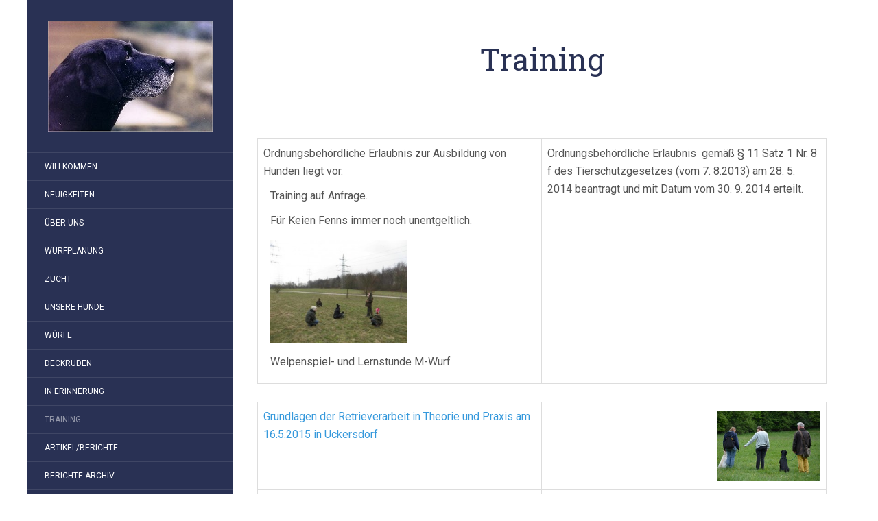

--- FILE ---
content_type: text/html; charset=UTF-8
request_url: http://keienfenn.de/WP/training/
body_size: 7783
content:
<!DOCTYPE html>
<html lang="de">
<head>
		<meta charset="UTF-8" />
	<meta http-equiv="X-UA-Compatible" content="IE=edge">
	<meta name="viewport" content="width=device-width, initial-scale=1.0" />
	<link rel="profile" href="http://gmpg.org/xfn/11" />
	<link rel="pingback" href="http://keienfenn.de/WP/xmlrpc.php" />
	<title>Training &#8211; Labrador Retriever vom Keien Fenn</title>

	  <meta name='robots' content='max-image-preview:large' />
<link rel='dns-prefetch' href='//fonts.googleapis.com' />
<link rel="alternate" type="application/rss+xml" title="Labrador Retriever vom Keien Fenn &raquo; Feed" href="https://keienfenn.de/WP/feed/" />
<link rel="alternate" type="application/rss+xml" title="Labrador Retriever vom Keien Fenn &raquo; Kommentar-Feed" href="https://keienfenn.de/WP/comments/feed/" />
<script type="text/javascript">
/* <![CDATA[ */
window._wpemojiSettings = {"baseUrl":"https:\/\/s.w.org\/images\/core\/emoji\/15.0.3\/72x72\/","ext":".png","svgUrl":"https:\/\/s.w.org\/images\/core\/emoji\/15.0.3\/svg\/","svgExt":".svg","source":{"concatemoji":"http:\/\/keienfenn.de\/WP\/wp-includes\/js\/wp-emoji-release.min.js?ver=6.5.7"}};
/*! This file is auto-generated */
!function(i,n){var o,s,e;function c(e){try{var t={supportTests:e,timestamp:(new Date).valueOf()};sessionStorage.setItem(o,JSON.stringify(t))}catch(e){}}function p(e,t,n){e.clearRect(0,0,e.canvas.width,e.canvas.height),e.fillText(t,0,0);var t=new Uint32Array(e.getImageData(0,0,e.canvas.width,e.canvas.height).data),r=(e.clearRect(0,0,e.canvas.width,e.canvas.height),e.fillText(n,0,0),new Uint32Array(e.getImageData(0,0,e.canvas.width,e.canvas.height).data));return t.every(function(e,t){return e===r[t]})}function u(e,t,n){switch(t){case"flag":return n(e,"\ud83c\udff3\ufe0f\u200d\u26a7\ufe0f","\ud83c\udff3\ufe0f\u200b\u26a7\ufe0f")?!1:!n(e,"\ud83c\uddfa\ud83c\uddf3","\ud83c\uddfa\u200b\ud83c\uddf3")&&!n(e,"\ud83c\udff4\udb40\udc67\udb40\udc62\udb40\udc65\udb40\udc6e\udb40\udc67\udb40\udc7f","\ud83c\udff4\u200b\udb40\udc67\u200b\udb40\udc62\u200b\udb40\udc65\u200b\udb40\udc6e\u200b\udb40\udc67\u200b\udb40\udc7f");case"emoji":return!n(e,"\ud83d\udc26\u200d\u2b1b","\ud83d\udc26\u200b\u2b1b")}return!1}function f(e,t,n){var r="undefined"!=typeof WorkerGlobalScope&&self instanceof WorkerGlobalScope?new OffscreenCanvas(300,150):i.createElement("canvas"),a=r.getContext("2d",{willReadFrequently:!0}),o=(a.textBaseline="top",a.font="600 32px Arial",{});return e.forEach(function(e){o[e]=t(a,e,n)}),o}function t(e){var t=i.createElement("script");t.src=e,t.defer=!0,i.head.appendChild(t)}"undefined"!=typeof Promise&&(o="wpEmojiSettingsSupports",s=["flag","emoji"],n.supports={everything:!0,everythingExceptFlag:!0},e=new Promise(function(e){i.addEventListener("DOMContentLoaded",e,{once:!0})}),new Promise(function(t){var n=function(){try{var e=JSON.parse(sessionStorage.getItem(o));if("object"==typeof e&&"number"==typeof e.timestamp&&(new Date).valueOf()<e.timestamp+604800&&"object"==typeof e.supportTests)return e.supportTests}catch(e){}return null}();if(!n){if("undefined"!=typeof Worker&&"undefined"!=typeof OffscreenCanvas&&"undefined"!=typeof URL&&URL.createObjectURL&&"undefined"!=typeof Blob)try{var e="postMessage("+f.toString()+"("+[JSON.stringify(s),u.toString(),p.toString()].join(",")+"));",r=new Blob([e],{type:"text/javascript"}),a=new Worker(URL.createObjectURL(r),{name:"wpTestEmojiSupports"});return void(a.onmessage=function(e){c(n=e.data),a.terminate(),t(n)})}catch(e){}c(n=f(s,u,p))}t(n)}).then(function(e){for(var t in e)n.supports[t]=e[t],n.supports.everything=n.supports.everything&&n.supports[t],"flag"!==t&&(n.supports.everythingExceptFlag=n.supports.everythingExceptFlag&&n.supports[t]);n.supports.everythingExceptFlag=n.supports.everythingExceptFlag&&!n.supports.flag,n.DOMReady=!1,n.readyCallback=function(){n.DOMReady=!0}}).then(function(){return e}).then(function(){var e;n.supports.everything||(n.readyCallback(),(e=n.source||{}).concatemoji?t(e.concatemoji):e.wpemoji&&e.twemoji&&(t(e.twemoji),t(e.wpemoji)))}))}((window,document),window._wpemojiSettings);
/* ]]> */
</script>
<style id='wp-emoji-styles-inline-css' type='text/css'>

	img.wp-smiley, img.emoji {
		display: inline !important;
		border: none !important;
		box-shadow: none !important;
		height: 1em !important;
		width: 1em !important;
		margin: 0 0.07em !important;
		vertical-align: -0.1em !important;
		background: none !important;
		padding: 0 !important;
	}
</style>
<link rel='stylesheet' id='wp-block-library-css' href='http://keienfenn.de/WP/wp-includes/css/dist/block-library/style.min.css?ver=6.5.7' media='all' />
<style id='classic-theme-styles-inline-css' type='text/css'>
/*! This file is auto-generated */
.wp-block-button__link{color:#fff;background-color:#32373c;border-radius:9999px;box-shadow:none;text-decoration:none;padding:calc(.667em + 2px) calc(1.333em + 2px);font-size:1.125em}.wp-block-file__button{background:#32373c;color:#fff;text-decoration:none}
</style>
<style id='global-styles-inline-css' type='text/css'>
body{--wp--preset--color--black: #000000;--wp--preset--color--cyan-bluish-gray: #abb8c3;--wp--preset--color--white: #ffffff;--wp--preset--color--pale-pink: #f78da7;--wp--preset--color--vivid-red: #cf2e2e;--wp--preset--color--luminous-vivid-orange: #ff6900;--wp--preset--color--luminous-vivid-amber: #fcb900;--wp--preset--color--light-green-cyan: #7bdcb5;--wp--preset--color--vivid-green-cyan: #00d084;--wp--preset--color--pale-cyan-blue: #8ed1fc;--wp--preset--color--vivid-cyan-blue: #0693e3;--wp--preset--color--vivid-purple: #9b51e0;--wp--preset--gradient--vivid-cyan-blue-to-vivid-purple: linear-gradient(135deg,rgba(6,147,227,1) 0%,rgb(155,81,224) 100%);--wp--preset--gradient--light-green-cyan-to-vivid-green-cyan: linear-gradient(135deg,rgb(122,220,180) 0%,rgb(0,208,130) 100%);--wp--preset--gradient--luminous-vivid-amber-to-luminous-vivid-orange: linear-gradient(135deg,rgba(252,185,0,1) 0%,rgba(255,105,0,1) 100%);--wp--preset--gradient--luminous-vivid-orange-to-vivid-red: linear-gradient(135deg,rgba(255,105,0,1) 0%,rgb(207,46,46) 100%);--wp--preset--gradient--very-light-gray-to-cyan-bluish-gray: linear-gradient(135deg,rgb(238,238,238) 0%,rgb(169,184,195) 100%);--wp--preset--gradient--cool-to-warm-spectrum: linear-gradient(135deg,rgb(74,234,220) 0%,rgb(151,120,209) 20%,rgb(207,42,186) 40%,rgb(238,44,130) 60%,rgb(251,105,98) 80%,rgb(254,248,76) 100%);--wp--preset--gradient--blush-light-purple: linear-gradient(135deg,rgb(255,206,236) 0%,rgb(152,150,240) 100%);--wp--preset--gradient--blush-bordeaux: linear-gradient(135deg,rgb(254,205,165) 0%,rgb(254,45,45) 50%,rgb(107,0,62) 100%);--wp--preset--gradient--luminous-dusk: linear-gradient(135deg,rgb(255,203,112) 0%,rgb(199,81,192) 50%,rgb(65,88,208) 100%);--wp--preset--gradient--pale-ocean: linear-gradient(135deg,rgb(255,245,203) 0%,rgb(182,227,212) 50%,rgb(51,167,181) 100%);--wp--preset--gradient--electric-grass: linear-gradient(135deg,rgb(202,248,128) 0%,rgb(113,206,126) 100%);--wp--preset--gradient--midnight: linear-gradient(135deg,rgb(2,3,129) 0%,rgb(40,116,252) 100%);--wp--preset--font-size--small: 13px;--wp--preset--font-size--medium: 20px;--wp--preset--font-size--large: 36px;--wp--preset--font-size--x-large: 42px;--wp--preset--spacing--20: 0.44rem;--wp--preset--spacing--30: 0.67rem;--wp--preset--spacing--40: 1rem;--wp--preset--spacing--50: 1.5rem;--wp--preset--spacing--60: 2.25rem;--wp--preset--spacing--70: 3.38rem;--wp--preset--spacing--80: 5.06rem;--wp--preset--shadow--natural: 6px 6px 9px rgba(0, 0, 0, 0.2);--wp--preset--shadow--deep: 12px 12px 50px rgba(0, 0, 0, 0.4);--wp--preset--shadow--sharp: 6px 6px 0px rgba(0, 0, 0, 0.2);--wp--preset--shadow--outlined: 6px 6px 0px -3px rgba(255, 255, 255, 1), 6px 6px rgba(0, 0, 0, 1);--wp--preset--shadow--crisp: 6px 6px 0px rgba(0, 0, 0, 1);}:where(.is-layout-flex){gap: 0.5em;}:where(.is-layout-grid){gap: 0.5em;}body .is-layout-flex{display: flex;}body .is-layout-flex{flex-wrap: wrap;align-items: center;}body .is-layout-flex > *{margin: 0;}body .is-layout-grid{display: grid;}body .is-layout-grid > *{margin: 0;}:where(.wp-block-columns.is-layout-flex){gap: 2em;}:where(.wp-block-columns.is-layout-grid){gap: 2em;}:where(.wp-block-post-template.is-layout-flex){gap: 1.25em;}:where(.wp-block-post-template.is-layout-grid){gap: 1.25em;}.has-black-color{color: var(--wp--preset--color--black) !important;}.has-cyan-bluish-gray-color{color: var(--wp--preset--color--cyan-bluish-gray) !important;}.has-white-color{color: var(--wp--preset--color--white) !important;}.has-pale-pink-color{color: var(--wp--preset--color--pale-pink) !important;}.has-vivid-red-color{color: var(--wp--preset--color--vivid-red) !important;}.has-luminous-vivid-orange-color{color: var(--wp--preset--color--luminous-vivid-orange) !important;}.has-luminous-vivid-amber-color{color: var(--wp--preset--color--luminous-vivid-amber) !important;}.has-light-green-cyan-color{color: var(--wp--preset--color--light-green-cyan) !important;}.has-vivid-green-cyan-color{color: var(--wp--preset--color--vivid-green-cyan) !important;}.has-pale-cyan-blue-color{color: var(--wp--preset--color--pale-cyan-blue) !important;}.has-vivid-cyan-blue-color{color: var(--wp--preset--color--vivid-cyan-blue) !important;}.has-vivid-purple-color{color: var(--wp--preset--color--vivid-purple) !important;}.has-black-background-color{background-color: var(--wp--preset--color--black) !important;}.has-cyan-bluish-gray-background-color{background-color: var(--wp--preset--color--cyan-bluish-gray) !important;}.has-white-background-color{background-color: var(--wp--preset--color--white) !important;}.has-pale-pink-background-color{background-color: var(--wp--preset--color--pale-pink) !important;}.has-vivid-red-background-color{background-color: var(--wp--preset--color--vivid-red) !important;}.has-luminous-vivid-orange-background-color{background-color: var(--wp--preset--color--luminous-vivid-orange) !important;}.has-luminous-vivid-amber-background-color{background-color: var(--wp--preset--color--luminous-vivid-amber) !important;}.has-light-green-cyan-background-color{background-color: var(--wp--preset--color--light-green-cyan) !important;}.has-vivid-green-cyan-background-color{background-color: var(--wp--preset--color--vivid-green-cyan) !important;}.has-pale-cyan-blue-background-color{background-color: var(--wp--preset--color--pale-cyan-blue) !important;}.has-vivid-cyan-blue-background-color{background-color: var(--wp--preset--color--vivid-cyan-blue) !important;}.has-vivid-purple-background-color{background-color: var(--wp--preset--color--vivid-purple) !important;}.has-black-border-color{border-color: var(--wp--preset--color--black) !important;}.has-cyan-bluish-gray-border-color{border-color: var(--wp--preset--color--cyan-bluish-gray) !important;}.has-white-border-color{border-color: var(--wp--preset--color--white) !important;}.has-pale-pink-border-color{border-color: var(--wp--preset--color--pale-pink) !important;}.has-vivid-red-border-color{border-color: var(--wp--preset--color--vivid-red) !important;}.has-luminous-vivid-orange-border-color{border-color: var(--wp--preset--color--luminous-vivid-orange) !important;}.has-luminous-vivid-amber-border-color{border-color: var(--wp--preset--color--luminous-vivid-amber) !important;}.has-light-green-cyan-border-color{border-color: var(--wp--preset--color--light-green-cyan) !important;}.has-vivid-green-cyan-border-color{border-color: var(--wp--preset--color--vivid-green-cyan) !important;}.has-pale-cyan-blue-border-color{border-color: var(--wp--preset--color--pale-cyan-blue) !important;}.has-vivid-cyan-blue-border-color{border-color: var(--wp--preset--color--vivid-cyan-blue) !important;}.has-vivid-purple-border-color{border-color: var(--wp--preset--color--vivid-purple) !important;}.has-vivid-cyan-blue-to-vivid-purple-gradient-background{background: var(--wp--preset--gradient--vivid-cyan-blue-to-vivid-purple) !important;}.has-light-green-cyan-to-vivid-green-cyan-gradient-background{background: var(--wp--preset--gradient--light-green-cyan-to-vivid-green-cyan) !important;}.has-luminous-vivid-amber-to-luminous-vivid-orange-gradient-background{background: var(--wp--preset--gradient--luminous-vivid-amber-to-luminous-vivid-orange) !important;}.has-luminous-vivid-orange-to-vivid-red-gradient-background{background: var(--wp--preset--gradient--luminous-vivid-orange-to-vivid-red) !important;}.has-very-light-gray-to-cyan-bluish-gray-gradient-background{background: var(--wp--preset--gradient--very-light-gray-to-cyan-bluish-gray) !important;}.has-cool-to-warm-spectrum-gradient-background{background: var(--wp--preset--gradient--cool-to-warm-spectrum) !important;}.has-blush-light-purple-gradient-background{background: var(--wp--preset--gradient--blush-light-purple) !important;}.has-blush-bordeaux-gradient-background{background: var(--wp--preset--gradient--blush-bordeaux) !important;}.has-luminous-dusk-gradient-background{background: var(--wp--preset--gradient--luminous-dusk) !important;}.has-pale-ocean-gradient-background{background: var(--wp--preset--gradient--pale-ocean) !important;}.has-electric-grass-gradient-background{background: var(--wp--preset--gradient--electric-grass) !important;}.has-midnight-gradient-background{background: var(--wp--preset--gradient--midnight) !important;}.has-small-font-size{font-size: var(--wp--preset--font-size--small) !important;}.has-medium-font-size{font-size: var(--wp--preset--font-size--medium) !important;}.has-large-font-size{font-size: var(--wp--preset--font-size--large) !important;}.has-x-large-font-size{font-size: var(--wp--preset--font-size--x-large) !important;}
.wp-block-navigation a:where(:not(.wp-element-button)){color: inherit;}
:where(.wp-block-post-template.is-layout-flex){gap: 1.25em;}:where(.wp-block-post-template.is-layout-grid){gap: 1.25em;}
:where(.wp-block-columns.is-layout-flex){gap: 2em;}:where(.wp-block-columns.is-layout-grid){gap: 2em;}
.wp-block-pullquote{font-size: 1.5em;line-height: 1.6;}
</style>
<link rel='stylesheet' id='wp-lightbox-2.min.css-css' href='http://keienfenn.de/WP/wp-content/plugins/wp-lightbox-2/styles/lightbox.min.css?ver=1.3.4' media='all' />
<link rel='stylesheet' id='parent-style-css' href='http://keienfenn.de/WP/wp-content/themes/flat/style.css?ver=6.5.7' media='all' />
<link rel='stylesheet' id='flat-style-css' href='http://keienfenn.de/WP/wp-content/themes/flat-sky/style.css?ver=6.5.7' media='all' />
<link rel='stylesheet' id='flat_sky-child-style-css' href='http://keienfenn.de/WP/wp-content/themes/flat-sky/style.css?ver=6.5.7' media='all' />
<link rel='stylesheet' id='flat-fonts-css' href='//fonts.googleapis.com/css?family=Lobster+Two%7CRoboto:400,700%7CRoboto+Slab%7CRoboto+Condensed' media='all' />
<link rel='stylesheet' id='flat-theme-css' href='http://keienfenn.de/WP/wp-content/themes/flat/assets/css/flat.min.css?ver=1.7.4' media='all' />
<script type="text/javascript" src="http://keienfenn.de/WP/wp-includes/js/jquery/jquery.min.js?ver=3.7.1" id="jquery-core-js"></script>
<script type="text/javascript" src="http://keienfenn.de/WP/wp-includes/js/jquery/jquery-migrate.min.js?ver=3.4.1" id="jquery-migrate-js"></script>
<script type="text/javascript" src="http://keienfenn.de/WP/wp-content/themes/flat/assets/js/flat.min.js?ver=1.7.4" id="flat-js-js"></script>
<!--[if lt IE 9]>
<script type="text/javascript" src="http://keienfenn.de/WP/wp-content/themes/flat/assets/js/html5shiv.min.js?ver=3.7.2" id="html5shiv-js"></script>
<![endif]-->
<link rel="https://api.w.org/" href="https://keienfenn.de/WP/wp-json/" /><link rel="alternate" type="application/json" href="https://keienfenn.de/WP/wp-json/wp/v2/pages/1229" /><link rel="EditURI" type="application/rsd+xml" title="RSD" href="https://keienfenn.de/WP/xmlrpc.php?rsd" />
<meta name="generator" content="WordPress 6.5.7" />
<link rel="canonical" href="https://keienfenn.de/WP/training/" />
<link rel='shortlink' href='https://keienfenn.de/WP/?p=1229' />
<link rel="alternate" type="application/json+oembed" href="https://keienfenn.de/WP/wp-json/oembed/1.0/embed?url=https%3A%2F%2Fkeienfenn.de%2FWP%2Ftraining%2F" />
<link rel="alternate" type="text/xml+oembed" href="https://keienfenn.de/WP/wp-json/oembed/1.0/embed?url=https%3A%2F%2Fkeienfenn.de%2FWP%2Ftraining%2F&#038;format=xml" />
<style type="text/css">#page:before, .sidebar-offcanvas, #secondary { background-color: #333333; }@media (max-width: 1199px) { #page &gt; .container { background-color: #333333; } }</style><style type="text/css">#masthead .site-title {font-family:Lobster Two}body {font-family:Roboto }h1,h2,h3,h4,h5,h6 {font-family:Roboto Slab}#masthead .site-description, .hentry .entry-meta {font-family:Roboto Condensed}</style>	</head>

<body class="page-template-default page page-id-1229" itemscope itemtype="http://schema.org/WebPage">
<div id="page">
	<div class="container">
		<div class="row row-offcanvas row-offcanvas-left">
			<div id="secondary" class="col-lg-3">
								<header id="masthead" class="site-header" role="banner">
										<div class="hgroup">
						<h1 class="site-title display-logo"><a href="https://keienfenn.de/WP/" title="Labrador Retriever vom Keien Fenn" rel="home"><img itemprop="primaryImageofPage" alt="Labrador Retriever vom Keien Fenn" src="http://keienfenn.de/WP/wp-content/uploads/2015/09/billy1_4801.jpg" /></a></h1>					</div>
					<button type="button" class="btn btn-link hidden-lg toggle-sidebar" data-toggle="offcanvas" aria-label="Sidebar"><i class="fa fa-gear"></i></button>
					<button type="button" class="btn btn-link hidden-lg toggle-navigation" aria-label="Navigation Menu"><i class="fa fa-bars"></i></button>
					<nav id="site-navigation" class="navigation main-navigation" role="navigation">
						<ul id="menu-startseite" class="nav-menu"><li id="menu-item-7" class="menu-item menu-item-type-post_type menu-item-object-page menu-item-home menu-item-7"><a title="Willkommen auf der Startseite der Retriever vom Keien Fenn" href="https://keienfenn.de/WP/">Willkommen</a></li>
<li id="menu-item-970" class="menu-item menu-item-type-post_type menu-item-object-page menu-item-970"><a href="https://keienfenn.de/WP/neuigkeiten/">Neuigkeiten</a></li>
<li id="menu-item-1788" class="menu-item menu-item-type-post_type menu-item-object-page menu-item-1788"><a href="https://keienfenn.de/WP/ueber-die-zucht-vom-keien-fenn/ueber-uns/">Über uns</a></li>
<li id="menu-item-19" class="menu-item menu-item-type-post_type menu-item-object-page menu-item-19"><a href="https://keienfenn.de/WP/wurfplanung/">Wurfplanung</a></li>
<li id="menu-item-16" class="menu-item menu-item-type-post_type menu-item-object-page menu-item-16"><a href="https://keienfenn.de/WP/zucht/">Zucht</a></li>
<li id="menu-item-1066" class="menu-item menu-item-type-post_type menu-item-object-page menu-item-1066"><a href="https://keienfenn.de/WP/unsere-hunde/">Unsere Hunde</a></li>
<li id="menu-item-976" class="menu-item menu-item-type-post_type menu-item-object-page menu-item-976"><a href="https://keienfenn.de/WP/wuerfe/">Würfe</a></li>
<li id="menu-item-1810" class="menu-item menu-item-type-post_type menu-item-object-page menu-item-1810"><a href="https://keienfenn.de/WP/deckrueden-2/">Deckrüden</a></li>
<li id="menu-item-37" class="menu-item menu-item-type-post_type menu-item-object-page menu-item-37"><a href="https://keienfenn.de/WP/in-erinnerung/">In Erinnerung</a></li>
<li id="menu-item-1234" class="menu-item menu-item-type-post_type menu-item-object-page current-menu-item page_item page-item-1229 current_page_item menu-item-1234"><a href="https://keienfenn.de/WP/training/" aria-current="page">Training</a></li>
<li id="menu-item-1233" class="menu-item menu-item-type-post_type menu-item-object-page menu-item-1233"><a href="https://keienfenn.de/WP/artikelberichte/">Artikel/Berichte</a></li>
<li id="menu-item-1376" class="menu-item menu-item-type-post_type menu-item-object-page menu-item-1376"><a href="https://keienfenn.de/WP/berichte-archiv/">Berichte Archiv</a></li>
<li id="menu-item-1524" class="menu-item menu-item-type-post_type menu-item-object-page menu-item-1524"><a href="https://keienfenn.de/WP/fotogalerie-und-videos/">Fotogalerien und Videos</a></li>
<li id="menu-item-1300" class="menu-item menu-item-type-post_type menu-item-object-page menu-item-1300"><a href="https://keienfenn.de/WP/links/">Links</a></li>
<li id="menu-item-1317" class="menu-item menu-item-type-post_type menu-item-object-page menu-item-1317"><a href="https://keienfenn.de/WP/kontakt/">Kontakt</a></li>
<li id="menu-item-859" class="menu-item menu-item-type-post_type menu-item-object-page menu-item-859"><a href="https://keienfenn.de/WP/tierarztpraxis/">Tierarztpraxis</a></li>
<li id="menu-item-1316" class="menu-item menu-item-type-post_type menu-item-object-page menu-item-1316"><a href="https://keienfenn.de/WP/impressum-2/">Impressum</a></li>
</ul>					</nav>
									</header>
				
				<div class="sidebar-offcanvas">
					<div id="main-sidebar" class="widget-area" role="complementary">
											<aside id="whitcounter-3" class="widget widget_whitcounter">
<style type="text/css">.credits_off {display:none;}</style><div class="hit-counter-max" align="center"><img src='https://keienfenn.de/WP/wp-content/plugins/hit-counter-max/designs/Basic/2/1.gif'><img src='https://keienfenn.de/WP/wp-content/plugins/hit-counter-max/designs/Basic/2/5.gif'><img src='https://keienfenn.de/WP/wp-content/plugins/hit-counter-max/designs/Basic/2/0.gif'><img src='https://keienfenn.de/WP/wp-content/plugins/hit-counter-max/designs/Basic/2/4.gif'><img src='https://keienfenn.de/WP/wp-content/plugins/hit-counter-max/designs/Basic/2/0.gif'><img src='https://keienfenn.de/WP/wp-content/plugins/hit-counter-max/designs/Basic/2/5.gif'><img src='https://keienfenn.de/WP/wp-content/plugins/hit-counter-max/designs/Basic/2/9.gif'><br /><small>Besuchte Seiten seit September 2015</small></div>					</aside>
											</div>
				</div>
			</div>

						<div id="primary" class="content-area col-lg-9" itemprop="mainContentOfPage">
										<div itemscope itemtype="http://schema.org/Article" id="content" class="site-content" role="main">
				
							<article id="post-1229" class="post-1229 page type-page status-publish hentry">
					<header class="entry-header">
						<h1 class="entry-title" itemprop="name">Training</h1>
					</header>
										<div class="entry-content" itemprop="articleBody">
												<p>&nbsp;</p>
<table>
<tbody>
<tr>
<td width="307">Ordnungsbehördliche Erlaubnis zur Ausbildung von Hunden liegt vor.</p>
<p>Training auf Anfrage.</p>
<p>Für Keien Fenns immer noch unentgeltlich.</p>
<p><img decoding="async" class="aligncenter" src="https://keienfenn.de/WP/wp-content/uploads/2015/09/Welpenspiel-und-lernstundepic1363034076-300x225.jpg" alt="Welpenspiel-und -lernstundepic1363034076" width="200" height="150" /></p>
<p>Welpenspiel- und Lernstunde M-Wurf</td>
<td width="307">Ordnungsbehördliche Erlaubnis  gemäß § 11 Satz 1 Nr. 8 f des Tierschutzgesetzes (vom 7. 8.2013) am 28. 5. 2014 beantragt und mit Datum vom 30. 9. 2014 erteilt.</td>
</tr>
</tbody>
</table>
<table>
<tbody>
<tr>
<td width="307"><a class="teaserlink" href="https://keienfenn.de/WP/grundlagen-der-retrieverarbeit-in-theorie-und-praxis-am-16-5-2015-in-uckersdorf/">Grundlagen der Retrieverarbeit in Theorie und Praxis am 16.5.2015 in Uckersdorf </a></td>
<td width="307"> <a href="https://keienfenn.de/WP/wp-content/uploads/2015/09/DSC_0650.jpg" rel="lightbox[1229]"><img decoding="async" class="wp-image-2105 alignright" src="https://keienfenn.de/WP/wp-content/uploads/2015/09/DSC_0650-300x201.jpg" alt="DSC_0650" width="150" height="100" /></a></td>
</tr>
<tr>
<td width="307"><span style="color: #000080;">1. Dummyseminar  in Slowenien<strong> Mežakla 2012</strong> mit Leni Niehof-Oellers</span></p>
<p>Auf Einladung von Hojka Kraigher trafen sich einige wenige Dumyinteressierte mit ihren Hunden in einem wunderschönen Gelände in den Bergen um mehr zur Arbeit mit Dummys zu erfahren. Mit dabei waren Logos, seine Mutter Ginger und Tante Enya.</p>
<p><a href="https://keienfenn.de/WP/wp-content/uploads/2022/10/IMG_4050a.jpg" rel="lightbox[1229]"><img fetchpriority="high" decoding="async" class="alignnone size-medium wp-image-8267" src="https://keienfenn.de/WP/wp-content/uploads/2022/10/IMG_4050a-300x200.jpg" alt="" width="300" height="200" srcset="https://keienfenn.de/WP/wp-content/uploads/2022/10/IMG_4050a-300x200.jpg 300w, https://keienfenn.de/WP/wp-content/uploads/2022/10/IMG_4050a-768x512.jpg 768w, https://keienfenn.de/WP/wp-content/uploads/2022/10/IMG_4050a.jpg 900w" sizes="(max-width: 300px) 100vw, 300px" /></a></p>
<p><a href="https://keienfenn.de/WP/wp-content/uploads/2022/10/IMG_4165a.jpg" rel="lightbox[1229]"><img loading="lazy" decoding="async" class="alignnone size-medium wp-image-8273" src="https://keienfenn.de/WP/wp-content/uploads/2022/10/IMG_4165a-300x200.jpg" alt="" width="300" height="200" srcset="https://keienfenn.de/WP/wp-content/uploads/2022/10/IMG_4165a-300x200.jpg 300w, https://keienfenn.de/WP/wp-content/uploads/2022/10/IMG_4165a-768x512.jpg 768w, https://keienfenn.de/WP/wp-content/uploads/2022/10/IMG_4165a.jpg 900w" sizes="(max-width: 300px) 100vw, 300px" /></a></p>
<p><a href="https://keienfenn.de/WP/wp-content/uploads/2022/10/IMG_4032a.jpg" rel="lightbox[1229]"><img loading="lazy" decoding="async" class="alignnone size-medium wp-image-8266" src="https://keienfenn.de/WP/wp-content/uploads/2022/10/IMG_4032a-200x300.jpg" alt="" width="200" height="300" srcset="https://keienfenn.de/WP/wp-content/uploads/2022/10/IMG_4032a-200x300.jpg 200w, https://keienfenn.de/WP/wp-content/uploads/2022/10/IMG_4032a.jpg 600w" sizes="(max-width: 200px) 100vw, 200px" /></a></p>
<p><a href="https://keienfenn.de/WP/wp-content/uploads/2022/10/IMG_3996a.jpg" rel="lightbox[1229]"><img loading="lazy" decoding="async" class="alignnone size-medium wp-image-8264" src="https://keienfenn.de/WP/wp-content/uploads/2022/10/IMG_3996a-300x200.jpg" alt="" width="300" height="200" srcset="https://keienfenn.de/WP/wp-content/uploads/2022/10/IMG_3996a-300x200.jpg 300w, https://keienfenn.de/WP/wp-content/uploads/2022/10/IMG_3996a-768x512.jpg 768w, https://keienfenn.de/WP/wp-content/uploads/2022/10/IMG_3996a.jpg 900w" sizes="(max-width: 300px) 100vw, 300px" /></a></td>
<td width="307">&nbsp;</p>
<p>&nbsp;</p>
<p><a href="https://keienfenn.de/WP/wp-content/uploads/2022/10/IMG_3980a.jpg" rel="lightbox[1229]"><img loading="lazy" decoding="async" class="alignnone size-medium wp-image-8263" src="https://keienfenn.de/WP/wp-content/uploads/2022/10/IMG_3980a-300x200.jpg" alt="" width="300" height="200" srcset="https://keienfenn.de/WP/wp-content/uploads/2022/10/IMG_3980a-300x200.jpg 300w, https://keienfenn.de/WP/wp-content/uploads/2022/10/IMG_3980a-768x512.jpg 768w, https://keienfenn.de/WP/wp-content/uploads/2022/10/IMG_3980a.jpg 900w" sizes="(max-width: 300px) 100vw, 300px" /></a></p>
<p><a href="https://keienfenn.de/WP/wp-content/uploads/2022/10/IMG_4210a.jpg" rel="lightbox[1229]"><img loading="lazy" decoding="async" class="alignnone size-medium wp-image-8283" src="https://keienfenn.de/WP/wp-content/uploads/2022/10/IMG_4210a-300x200.jpg" alt="" width="300" height="200" srcset="https://keienfenn.de/WP/wp-content/uploads/2022/10/IMG_4210a-300x200.jpg 300w, https://keienfenn.de/WP/wp-content/uploads/2022/10/IMG_4210a-768x512.jpg 768w, https://keienfenn.de/WP/wp-content/uploads/2022/10/IMG_4210a.jpg 900w" sizes="(max-width: 300px) 100vw, 300px" /></a></p>
<p><a href="https://keienfenn.de/WP/wp-content/uploads/2022/10/Logi-se-se-uci-Mezakla-2012.jpg" rel="lightbox[1229]"><img loading="lazy" decoding="async" class="alignnone size-medium wp-image-8291" src="https://keienfenn.de/WP/wp-content/uploads/2022/10/Logi-se-se-uci-Mezakla-2012-200x300.jpg" alt="" width="200" height="300" srcset="https://keienfenn.de/WP/wp-content/uploads/2022/10/Logi-se-se-uci-Mezakla-2012-200x300.jpg 200w, https://keienfenn.de/WP/wp-content/uploads/2022/10/Logi-se-se-uci-Mezakla-2012.jpg 600w" sizes="(max-width: 200px) 100vw, 200px" /></a></td>
</tr>
<tr>
<td width="307"><a class="link" title="" href="http://www.fotos.ansgo.de/seminar_leni/index.htm" target="_blank" rel="noopener">Seminar mit Leni Niehof Oellers am 8.10.2006</a></td>
<td width="307"> <a href="http://www.fotos.ansgo.de/seminar_leni/index.htm" target="_blank" rel="noopener"><img loading="lazy" decoding="async" class="alignright" src="http://keienfenn.de/images/picture0034table50.jpg" alt="" width="149" height="99" border="0" /></a></td>
</tr>
</tbody>
</table>
<p>Slowenien 2012</p>
<p><a href="https://keienfenn.de/WP/wp-content/uploads/2022/10/IMG_4087a.jpg" rel="lightbox[1229]"><img loading="lazy" decoding="async" class="alignnone size-medium wp-image-8270" src="https://keienfenn.de/WP/wp-content/uploads/2022/10/IMG_4087a-300x200.jpg" alt="" width="300" height="200" srcset="https://keienfenn.de/WP/wp-content/uploads/2022/10/IMG_4087a-300x200.jpg 300w, https://keienfenn.de/WP/wp-content/uploads/2022/10/IMG_4087a-768x512.jpg 768w, https://keienfenn.de/WP/wp-content/uploads/2022/10/IMG_4087a.jpg 900w" sizes="(max-width: 300px) 100vw, 300px" /></a> <a href="https://keienfenn.de/WP/wp-content/uploads/2022/10/IMG_4115a.jpg" rel="lightbox[1229]"><img loading="lazy" decoding="async" class="alignnone size-medium wp-image-8271" src="https://keienfenn.de/WP/wp-content/uploads/2022/10/IMG_4115a-300x200.jpg" alt="" width="300" height="200" srcset="https://keienfenn.de/WP/wp-content/uploads/2022/10/IMG_4115a-300x200.jpg 300w, https://keienfenn.de/WP/wp-content/uploads/2022/10/IMG_4115a-768x512.jpg 768w, https://keienfenn.de/WP/wp-content/uploads/2022/10/IMG_4115a.jpg 900w" sizes="(max-width: 300px) 100vw, 300px" /></a>   <a href="https://keienfenn.de/WP/wp-content/uploads/2022/10/IMG_4167a.jpg" rel="lightbox[1229]"><img loading="lazy" decoding="async" class="alignnone size-medium wp-image-8274" src="https://keienfenn.de/WP/wp-content/uploads/2022/10/IMG_4167a-300x200.jpg" alt="" width="300" height="200" srcset="https://keienfenn.de/WP/wp-content/uploads/2022/10/IMG_4167a-300x200.jpg 300w, https://keienfenn.de/WP/wp-content/uploads/2022/10/IMG_4167a-768x512.jpg 768w, https://keienfenn.de/WP/wp-content/uploads/2022/10/IMG_4167a.jpg 900w" sizes="(max-width: 300px) 100vw, 300px" /></a> <a href="https://keienfenn.de/WP/wp-content/uploads/2022/10/IMG_4169a.jpg" rel="lightbox[1229]"><img loading="lazy" decoding="async" class="alignnone size-medium wp-image-8275" src="https://keienfenn.de/WP/wp-content/uploads/2022/10/IMG_4169a-300x200.jpg" alt="" width="300" height="200" srcset="https://keienfenn.de/WP/wp-content/uploads/2022/10/IMG_4169a-300x200.jpg 300w, https://keienfenn.de/WP/wp-content/uploads/2022/10/IMG_4169a-768x512.jpg 768w, https://keienfenn.de/WP/wp-content/uploads/2022/10/IMG_4169a.jpg 900w" sizes="(max-width: 300px) 100vw, 300px" /></a>  <a href="https://keienfenn.de/WP/wp-content/uploads/2022/10/IMG_4186a.jpg" rel="lightbox[1229]"><img loading="lazy" decoding="async" class="alignnone size-medium wp-image-8277" src="https://keienfenn.de/WP/wp-content/uploads/2022/10/IMG_4186a-300x200.jpg" alt="" width="300" height="200" srcset="https://keienfenn.de/WP/wp-content/uploads/2022/10/IMG_4186a-300x200.jpg 300w, https://keienfenn.de/WP/wp-content/uploads/2022/10/IMG_4186a-768x512.jpg 768w, https://keienfenn.de/WP/wp-content/uploads/2022/10/IMG_4186a.jpg 900w" sizes="(max-width: 300px) 100vw, 300px" /></a> <a href="https://keienfenn.de/WP/wp-content/uploads/2022/10/IMG_4187a.jpg" rel="lightbox[1229]"><img loading="lazy" decoding="async" class="alignnone size-medium wp-image-8278" src="https://keienfenn.de/WP/wp-content/uploads/2022/10/IMG_4187a-300x200.jpg" alt="" width="300" height="200" srcset="https://keienfenn.de/WP/wp-content/uploads/2022/10/IMG_4187a-300x200.jpg 300w, https://keienfenn.de/WP/wp-content/uploads/2022/10/IMG_4187a-768x512.jpg 768w, https://keienfenn.de/WP/wp-content/uploads/2022/10/IMG_4187a.jpg 900w" sizes="(max-width: 300px) 100vw, 300px" /></a> <a href="https://keienfenn.de/WP/wp-content/uploads/2022/10/IMG_4194a.jpg" rel="lightbox[1229]"><img loading="lazy" decoding="async" class="alignnone size-medium wp-image-8279" src="https://keienfenn.de/WP/wp-content/uploads/2022/10/IMG_4194a-300x200.jpg" alt="" width="300" height="200" srcset="https://keienfenn.de/WP/wp-content/uploads/2022/10/IMG_4194a-300x200.jpg 300w, https://keienfenn.de/WP/wp-content/uploads/2022/10/IMG_4194a-768x512.jpg 768w, https://keienfenn.de/WP/wp-content/uploads/2022/10/IMG_4194a.jpg 900w" sizes="(max-width: 300px) 100vw, 300px" /></a>     <a href="https://keienfenn.de/WP/wp-content/uploads/2022/10/IMG_4216a.jpg" rel="lightbox[1229]"><img loading="lazy" decoding="async" class="alignnone size-medium wp-image-8284" src="https://keienfenn.de/WP/wp-content/uploads/2022/10/IMG_4216a-300x200.jpg" alt="" width="300" height="200" srcset="https://keienfenn.de/WP/wp-content/uploads/2022/10/IMG_4216a-300x200.jpg 300w, https://keienfenn.de/WP/wp-content/uploads/2022/10/IMG_4216a-768x512.jpg 768w, https://keienfenn.de/WP/wp-content/uploads/2022/10/IMG_4216a.jpg 900w" sizes="(max-width: 300px) 100vw, 300px" /></a> <a href="https://keienfenn.de/WP/wp-content/uploads/2022/10/IMG_4218a.jpg" rel="lightbox[1229]"><img loading="lazy" decoding="async" class="alignnone size-medium wp-image-8285" src="https://keienfenn.de/WP/wp-content/uploads/2022/10/IMG_4218a-300x200.jpg" alt="" width="300" height="200" srcset="https://keienfenn.de/WP/wp-content/uploads/2022/10/IMG_4218a-300x200.jpg 300w, https://keienfenn.de/WP/wp-content/uploads/2022/10/IMG_4218a-768x512.jpg 768w, https://keienfenn.de/WP/wp-content/uploads/2022/10/IMG_4218a.jpg 900w" sizes="(max-width: 300px) 100vw, 300px" /></a> <a href="https://keienfenn.de/WP/wp-content/uploads/2022/10/IMG_4219a.jpg" rel="lightbox[1229]"><img loading="lazy" decoding="async" class="alignnone size-medium wp-image-8286" src="https://keienfenn.de/WP/wp-content/uploads/2022/10/IMG_4219a-200x300.jpg" alt="" width="200" height="300" srcset="https://keienfenn.de/WP/wp-content/uploads/2022/10/IMG_4219a-200x300.jpg 200w, https://keienfenn.de/WP/wp-content/uploads/2022/10/IMG_4219a.jpg 600w" sizes="(max-width: 200px) 100vw, 200px" /></a> <a href="https://keienfenn.de/WP/wp-content/uploads/2022/10/IMG_4220a.jpg" rel="lightbox[1229]"><img loading="lazy" decoding="async" class="alignnone size-medium wp-image-8287" src="https://keienfenn.de/WP/wp-content/uploads/2022/10/IMG_4220a-300x200.jpg" alt="" width="300" height="200" srcset="https://keienfenn.de/WP/wp-content/uploads/2022/10/IMG_4220a-300x200.jpg 300w, https://keienfenn.de/WP/wp-content/uploads/2022/10/IMG_4220a-768x512.jpg 768w, https://keienfenn.de/WP/wp-content/uploads/2022/10/IMG_4220a.jpg 900w" sizes="(max-width: 300px) 100vw, 300px" /></a> <a href="https://keienfenn.de/WP/wp-content/uploads/2022/10/indi_1.jpg" rel="lightbox[1229]"><img loading="lazy" decoding="async" class="alignnone size-medium wp-image-8288" src="https://keienfenn.de/WP/wp-content/uploads/2022/10/indi_1-300x200.jpg" alt="" width="300" height="200" srcset="https://keienfenn.de/WP/wp-content/uploads/2022/10/indi_1-300x200.jpg 300w, https://keienfenn.de/WP/wp-content/uploads/2022/10/indi_1-768x512.jpg 768w, https://keienfenn.de/WP/wp-content/uploads/2022/10/indi_1.jpg 900w" sizes="(max-width: 300px) 100vw, 300px" /></a> <a href="https://keienfenn.de/WP/wp-content/uploads/2022/10/indi_2.jpg" rel="lightbox[1229]"><img loading="lazy" decoding="async" class="alignnone size-medium wp-image-8289" src="https://keienfenn.de/WP/wp-content/uploads/2022/10/indi_2-200x300.jpg" alt="" width="200" height="300" srcset="https://keienfenn.de/WP/wp-content/uploads/2022/10/indi_2-200x300.jpg 200w, https://keienfenn.de/WP/wp-content/uploads/2022/10/indi_2.jpg 600w" sizes="(max-width: 200px) 100vw, 200px" /></a></p>
<p>&nbsp;</p>
																	</div>
									</article>
							
							</div>
														<footer class="site-info" itemscope itemtype="http://schema.org/WPFooter">
										<a href="http://wordpress.org/" title="Semantic Personal Publishing Platform">Proudly powered by WordPress</a>.
					Theme: Flat 1.0.3 by <a rel="nofollow" href="https://themeisle.com/themes/flat/" title="Flat WordPress Theme">Themeisle</a>.				</footer>
														</div>
					</div>
	</div>
</div>
<script type="text/javascript" id="wp-jquery-lightbox-js-extra">
/* <![CDATA[ */
var JQLBSettings = {"fitToScreen":"1","resizeSpeed":"400","displayDownloadLink":"1","navbarOnTop":"0","loopImages":"","resizeCenter":"","marginSize":"0","linkTarget":"","help":"","prevLinkTitle":"previous image","nextLinkTitle":"next image","prevLinkText":"\u00ab Previous","nextLinkText":"Next \u00bb","closeTitle":"close image gallery","image":"Image ","of":" of ","download":"Download","jqlb_overlay_opacity":"80","jqlb_overlay_color":"#000000","jqlb_overlay_close":"1","jqlb_border_width":"10","jqlb_border_color":"#ffffff","jqlb_border_radius":"0","jqlb_image_info_background_transparency":"100","jqlb_image_info_bg_color":"#ffffff","jqlb_image_info_text_color":"#000000","jqlb_image_info_text_fontsize":"10","jqlb_show_text_for_image":"1","jqlb_next_image_title":"next image","jqlb_previous_image_title":"previous image","jqlb_next_button_image":"http:\/\/keienfenn.de\/WP\/wp-content\/plugins\/wp-lightbox-2\/styles\/images\/next.gif","jqlb_previous_button_image":"http:\/\/keienfenn.de\/WP\/wp-content\/plugins\/wp-lightbox-2\/styles\/images\/prev.gif","jqlb_maximum_width":"","jqlb_maximum_height":"","jqlb_show_close_button":"1","jqlb_close_image_title":"close image gallery","jqlb_close_image_max_heght":"22","jqlb_image_for_close_lightbox":"http:\/\/keienfenn.de\/WP\/wp-content\/plugins\/wp-lightbox-2\/styles\/images\/closelabel.gif","jqlb_keyboard_navigation":"1","jqlb_popup_size_fix":"0"};
/* ]]> */
</script>
<script type="text/javascript" src="http://keienfenn.de/WP/wp-content/plugins/wp-lightbox-2/js/dist/wp-lightbox-2.min.js?ver=1.3.4.1" id="wp-jquery-lightbox-js"></script>
</body>
</html>

--- FILE ---
content_type: text/css
request_url: http://keienfenn.de/WP/wp-content/themes/flat/style.css?ver=6.5.7
body_size: 507
content:
/*
Theme Name: Flat
Theme URI: https://themeisle.com/themes/flat/
Author: ThemeIsle
Author URI: https://themeisle.com
Description: Flat is a free Blog Theme designed by YoArts. Works nice for a personal blog, magazine ,news or review website.
Version: 1.7.4
License: GNU General Public License v3 or later
License URI: http://www.gnu.org/licenses/gpl-3.0.html
Text Domain: flat
Tags: black, orange, white, white, dark, light, two-columns, responsive-layout, left-sidebar, custom-background, custom-colors, custom-menu, editor-style, post-formats, custom-colors, translation-ready,featured-images, threaded-comments, translation-ready,photoblogging

This theme, like WordPress, is licensed under the GPL.
Use it to make something cool, have fun, and share what you've learned with others.
*/

.sticky {}
.bypostauthor {}


--- FILE ---
content_type: text/css
request_url: http://keienfenn.de/WP/wp-content/themes/flat-sky/style.css?ver=6.5.7
body_size: 1367
content:
/*
 Theme Name:   Flat-Sky
 Description:  Flat-Sky is a free friendly theme which works nice for a personal blog, magazine, news or review website. It has a modern and elegant design, which brings out a happy look. The theme comes with a colored menu bar and a very clean look.
 
 Author:       Themeisle
 Author URI:   https://themeisle.com
 Template:     flat
 Version:      1.0.3
 License:      GNU General Public License version 2
 License URI:  license.txt
 Text Domain:  flat-sky
 Domain Path:  /languages/
 Tags:         blue, white, gray, two-columns, left-sidebar, responsive-layout, custom-background, custom-menu, editor-style, featured-images, threaded-comments, translation-ready
*/


/*--------------------------------------------------------------
	HEADER
--------------------------------------------------------------*/


/*--------------------------------------------------------------
	GENERAL
--------------------------------------------------------------*/

.hentry {
    border-bottom: 1px solid #EEE;
    padding: 60px 35px !important;
    position: relative;
}

#page:before, .sidebar-offcanvas, #secondary { 
	background-color: #293154 !important;
}

.hentry .entry-title {
/*     color: #F7AD00 !important;
    margin-top: 0px;
    text-align: left !important;
    color: #293154 !important; Blau

   color: #F7AD00 !important; Amber */
    color: #293154 !important; 
    margin-top: 0px;
    text-align: Center !important;
    font-size: 44px !important;
}

.hentry .entry-meta {
    color: #3BC4FA !important;
    font-size: 16px !important;
    text-transform: uppercase;
    letter-spacing: 1px;
    text-align: right !important; 
}

.entry-title a{
    color: #323a45 !important;
}

.hentry .tags-links a {
    background: #535353 none repeat scroll 0% 0% !important;
	color: #E1E1E1 !important;
	padding: 5px 10px;
	border-radius: 4px;
}
.entry-header {
	border-bottom: 1px solid #F3F3F3;
	padding: 0px 0px 10px 0px;
}

p {
    margin: 0px 10px 10px !important;
}

.entry-meta a {
    color: #3BC4FA !important;
}

.entry-meta a:hover {
    color: #3bc4fa;
}

#site-navigation li {
    border-bottom: 1px solid rgba(255, 255, 255, 0.3);
    display: block;
}

#secondary .widget-title {
    text-transform: uppercase;
    color: rgba(255, 255, 255, 0.8) !important;
    font-size: 12px;
    line-height: 20px;
    margin: 0px 0px 10px;
}

#secondary a:hover, #secondary a:active {
    color: #2E8BC3 !important;
}

.nav-next{
	background-color: #4D4A4A !important;
}

.published {
	position:relative;
	padding-left: 20px;
}
.published:before {
	position:absolute;
    font-family: FontAwesome;
    left:-4px;
    content: "\f073";
}

.author {
	position:relative;
	padding-left: 20px;
}
.author:before {
	position:absolute;
    font-family: FontAwesome;
    left:2px;
    content: "\f007";
}

.comments-link {
    position:relative;
	padding-left: 20px;
}    
.comments-link:before {
	position:absolute;
    font-family: FontAwesome;
    left:-4px;
    content: "\f0e5";
}



.current_page_item li{
	background-color:red !important;
	color: red !important;
}


.pagination .page-numbers {
    display: inline-block;
    margin-bottom: 0px;
    font-weight: normal;
    text-align: center;
    vertical-align: middle;
    cursor: pointer;
    background-image: none;
    border: 1px solid #545454 !important;
    white-space: nowrap;
    padding: 6px 12px;
    font-size: 16px;
    line-height: 1.625;
    border-radius: 3px;
    -moz-user-select: none;
    outline: medium none !important;
    color: #FFF;
    background-color: #545454 !important;
}

.single .post-navigation .nav-links > div:first-child {
    border-bottom: 1px solid rgba(255, 255, 255, 0.1);
    background-color: #717577 !important;
}

/*--------------------------------------------------------------
	FOOTER
--------------------------------------------------------------*/
